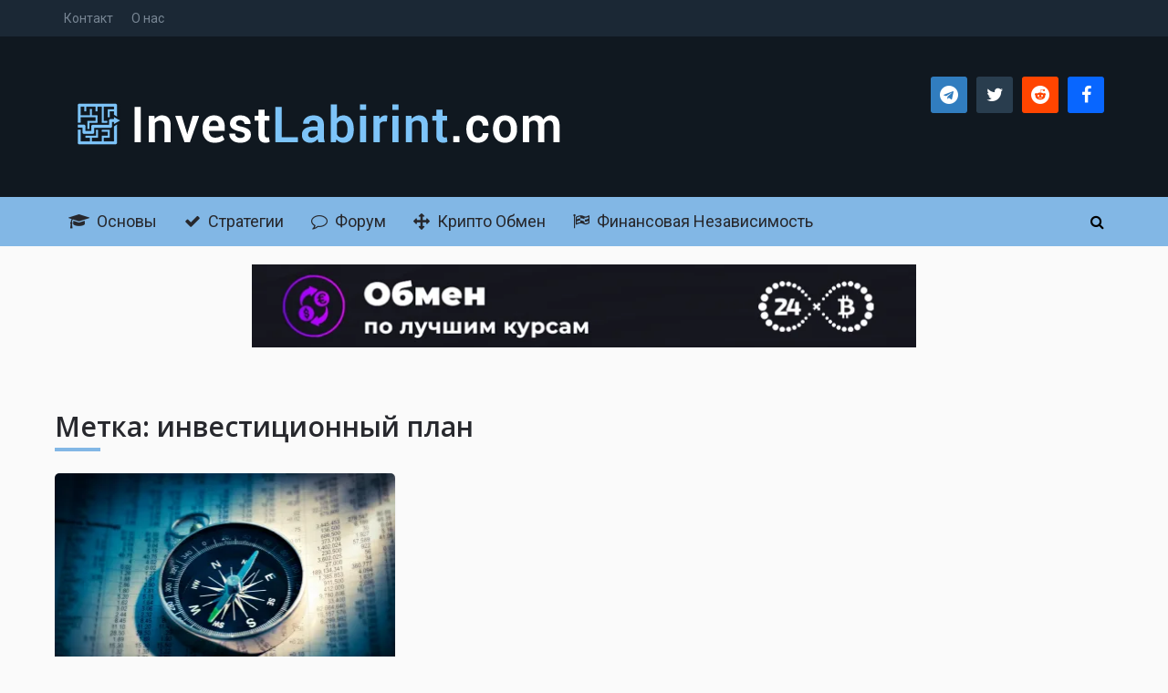

--- FILE ---
content_type: text/html; charset=UTF-8
request_url: https://investlabirint.com/tag/investiczionnyj-plan/
body_size: 14700
content:
<!DOCTYPE html>
<html class="no-js" lang="ru-RU">
<head>
	<meta charset="UTF-8">
	<!-- Always force latest IE rendering engine (even in intranet) & Chrome Frame -->
	<!--[if IE ]>
	<meta http-equiv="X-UA-Compatible" content="IE=edge,chrome=1">
	<![endif]-->
	<link rel="profile" href="http://gmpg.org/xfn/11" />
	
					<link rel="icon" href="https://investlabirint.com/wp-content/uploads/2024/02/favicon.png" type="image/x-icon" />
		
		
		
					<meta name="viewport" content="width=device-width, initial-scale=1">
			<meta name="apple-mobile-web-app-capable" content="yes">
			<meta name="apple-mobile-web-app-status-bar-style" content="black">
		
			<link rel="pingback" href="https://investlabirint.com/xmlrpc.php" />
	<meta name='robots' content='index, follow, max-image-preview:large, max-snippet:-1, max-video-preview:-1' />
<script type="text/javascript">document.documentElement.className = document.documentElement.className.replace( /\bno-js\b/,'js' );</script><!-- Jetpack Site Verification Tags -->
<meta name="google-site-verification" content="0UCldUDBpDZevNjXuaIpuYC9srKA3RdTuaO0y32wI08" />

	<!-- This site is optimized with the Yoast SEO plugin v26.7 - https://yoast.com/wordpress/plugins/seo/ -->
	<title>инвестиционный план - ИнвестЛабиринт</title>
	<link rel="canonical" href="https://investlabirint.com/tag/investiczionnyj-plan/" />
	<meta property="og:locale" content="ru_RU" />
	<meta property="og:type" content="article" />
	<meta property="og:title" content="инвестиционный план - ИнвестЛабиринт" />
	<meta property="og:url" content="https://investlabirint.com/tag/investiczionnyj-plan/" />
	<meta property="og:site_name" content="ИнвестЛабиринт" />
	<meta name="twitter:card" content="summary_large_image" />
	<meta name="twitter:site" content="@kriptovalyuta" />
	<script type="application/ld+json" class="yoast-schema-graph">{"@context":"https://schema.org","@graph":[{"@type":"CollectionPage","@id":"https://investlabirint.com/tag/investiczionnyj-plan/","url":"https://investlabirint.com/tag/investiczionnyj-plan/","name":"инвестиционный план - ИнвестЛабиринт","isPartOf":{"@id":"https://investlabirint.com/#website"},"primaryImageOfPage":{"@id":"https://investlabirint.com/tag/investiczionnyj-plan/#primaryimage"},"image":{"@id":"https://investlabirint.com/tag/investiczionnyj-plan/#primaryimage"},"thumbnailUrl":"https://i0.wp.com/investlabirint.com/wp-content/uploads/2024/03/absolutvision-ucmkx2h1y38-unsplash.jpg?fit=1920%2C1280&ssl=1","breadcrumb":{"@id":"https://investlabirint.com/tag/investiczionnyj-plan/#breadcrumb"},"inLanguage":"ru-RU"},{"@type":"ImageObject","inLanguage":"ru-RU","@id":"https://investlabirint.com/tag/investiczionnyj-plan/#primaryimage","url":"https://i0.wp.com/investlabirint.com/wp-content/uploads/2024/03/absolutvision-ucmkx2h1y38-unsplash.jpg?fit=1920%2C1280&ssl=1","contentUrl":"https://i0.wp.com/investlabirint.com/wp-content/uploads/2024/03/absolutvision-ucmkx2h1y38-unsplash.jpg?fit=1920%2C1280&ssl=1","width":1920,"height":1280,"caption":"Photo by AbsolutVision on Unsplash"},{"@type":"BreadcrumbList","@id":"https://investlabirint.com/tag/investiczionnyj-plan/#breadcrumb","itemListElement":[{"@type":"ListItem","position":1,"name":"Главная страница","item":"https://investlabirint.com/"},{"@type":"ListItem","position":2,"name":"инвестиционный план"}]},{"@type":"WebSite","@id":"https://investlabirint.com/#website","url":"https://investlabirint.com/","name":"ИнвестЛабиринт","description":"ИнвестЛабиринт – ваш путь от обучения до финансовой свободы. Обучайтесь, анализируйте рынок, формируйте стратегии, инвестируйте умно, достигайте целей","publisher":{"@id":"https://investlabirint.com/#/schema/person/ceb9ea964139deb3768e5572b09a4baa"},"alternateName":"ИнвестЛабиринт","potentialAction":[{"@type":"SearchAction","target":{"@type":"EntryPoint","urlTemplate":"https://investlabirint.com/?s={search_term_string}"},"query-input":{"@type":"PropertyValueSpecification","valueRequired":true,"valueName":"search_term_string"}}],"inLanguage":"ru-RU"},{"@type":["Person","Organization"],"@id":"https://investlabirint.com/#/schema/person/ceb9ea964139deb3768e5572b09a4baa","name":"CryptoViktor","image":{"@type":"ImageObject","inLanguage":"ru-RU","@id":"https://investlabirint.com/#/schema/person/image/","url":"https://i0.wp.com/investlabirint.com/wp-content/uploads/2024/02/vt-3.jpg?fit=300%2C300&ssl=1","contentUrl":"https://i0.wp.com/investlabirint.com/wp-content/uploads/2024/02/vt-3.jpg?fit=300%2C300&ssl=1","width":300,"height":300,"caption":"CryptoViktor"},"logo":{"@id":"https://investlabirint.com/#/schema/person/image/"},"description":"Привет, меня зовут Виктор, я владелец и автор крипто и финансовых сайтов, блогов и форумов. Занимаюсь их продвижением с 2015 года.","sameAs":["https://kriptovalyuta.com/","https://www.facebook.com/kriptovalyuta.invest/","https://x.com/kriptovalyuta"]}]}</script>
	<!-- / Yoast SEO plugin. -->


<link rel="amphtml" href="https://investlabirint.com/tag/investiczionnyj-plan/amp/" /><meta name="generator" content="AMP for WP 1.1.11"/><link rel='dns-prefetch' href='//www.googletagmanager.com' />
<link rel='dns-prefetch' href='//stats.wp.com' />
<link rel='dns-prefetch' href='//v0.wordpress.com' />
<link rel='dns-prefetch' href='//widgets.wp.com' />
<link rel='dns-prefetch' href='//s0.wp.com' />
<link rel='dns-prefetch' href='//0.gravatar.com' />
<link rel='dns-prefetch' href='//1.gravatar.com' />
<link rel='dns-prefetch' href='//2.gravatar.com' />
<link rel='preconnect' href='//i0.wp.com' />
<link rel='preconnect' href='//c0.wp.com' />
<link rel="alternate" type="application/rss+xml" title="ИнвестЛабиринт &raquo; Лента" href="https://investlabirint.com/feed/" />
<link rel="alternate" type="application/rss+xml" title="ИнвестЛабиринт &raquo; Лента комментариев" href="https://investlabirint.com/comments/feed/" />
<link rel="alternate" type="application/rss+xml" title="ИнвестЛабиринт &raquo; Лента метки инвестиционный план" href="https://investlabirint.com/tag/investiczionnyj-plan/feed/" />
<style id='wp-img-auto-sizes-contain-inline-css' type='text/css'>
img:is([sizes=auto i],[sizes^="auto," i]){contain-intrinsic-size:3000px 1500px}
/*# sourceURL=wp-img-auto-sizes-contain-inline-css */
</style>

<style id='wp-emoji-styles-inline-css' type='text/css'>

	img.wp-smiley, img.emoji {
		display: inline !important;
		border: none !important;
		box-shadow: none !important;
		height: 1em !important;
		width: 1em !important;
		margin: 0 0.07em !important;
		vertical-align: -0.1em !important;
		background: none !important;
		padding: 0 !important;
	}
/*# sourceURL=wp-emoji-styles-inline-css */
</style>
<link rel='stylesheet' id='wp-block-library-css' href='https://c0.wp.com/c/6.9/wp-includes/css/dist/block-library/style.min.css' type='text/css' media='all' />
<style id='global-styles-inline-css' type='text/css'>
:root{--wp--preset--aspect-ratio--square: 1;--wp--preset--aspect-ratio--4-3: 4/3;--wp--preset--aspect-ratio--3-4: 3/4;--wp--preset--aspect-ratio--3-2: 3/2;--wp--preset--aspect-ratio--2-3: 2/3;--wp--preset--aspect-ratio--16-9: 16/9;--wp--preset--aspect-ratio--9-16: 9/16;--wp--preset--color--black: #000000;--wp--preset--color--cyan-bluish-gray: #abb8c3;--wp--preset--color--white: #ffffff;--wp--preset--color--pale-pink: #f78da7;--wp--preset--color--vivid-red: #cf2e2e;--wp--preset--color--luminous-vivid-orange: #ff6900;--wp--preset--color--luminous-vivid-amber: #fcb900;--wp--preset--color--light-green-cyan: #7bdcb5;--wp--preset--color--vivid-green-cyan: #00d084;--wp--preset--color--pale-cyan-blue: #8ed1fc;--wp--preset--color--vivid-cyan-blue: #0693e3;--wp--preset--color--vivid-purple: #9b51e0;--wp--preset--gradient--vivid-cyan-blue-to-vivid-purple: linear-gradient(135deg,rgb(6,147,227) 0%,rgb(155,81,224) 100%);--wp--preset--gradient--light-green-cyan-to-vivid-green-cyan: linear-gradient(135deg,rgb(122,220,180) 0%,rgb(0,208,130) 100%);--wp--preset--gradient--luminous-vivid-amber-to-luminous-vivid-orange: linear-gradient(135deg,rgb(252,185,0) 0%,rgb(255,105,0) 100%);--wp--preset--gradient--luminous-vivid-orange-to-vivid-red: linear-gradient(135deg,rgb(255,105,0) 0%,rgb(207,46,46) 100%);--wp--preset--gradient--very-light-gray-to-cyan-bluish-gray: linear-gradient(135deg,rgb(238,238,238) 0%,rgb(169,184,195) 100%);--wp--preset--gradient--cool-to-warm-spectrum: linear-gradient(135deg,rgb(74,234,220) 0%,rgb(151,120,209) 20%,rgb(207,42,186) 40%,rgb(238,44,130) 60%,rgb(251,105,98) 80%,rgb(254,248,76) 100%);--wp--preset--gradient--blush-light-purple: linear-gradient(135deg,rgb(255,206,236) 0%,rgb(152,150,240) 100%);--wp--preset--gradient--blush-bordeaux: linear-gradient(135deg,rgb(254,205,165) 0%,rgb(254,45,45) 50%,rgb(107,0,62) 100%);--wp--preset--gradient--luminous-dusk: linear-gradient(135deg,rgb(255,203,112) 0%,rgb(199,81,192) 50%,rgb(65,88,208) 100%);--wp--preset--gradient--pale-ocean: linear-gradient(135deg,rgb(255,245,203) 0%,rgb(182,227,212) 50%,rgb(51,167,181) 100%);--wp--preset--gradient--electric-grass: linear-gradient(135deg,rgb(202,248,128) 0%,rgb(113,206,126) 100%);--wp--preset--gradient--midnight: linear-gradient(135deg,rgb(2,3,129) 0%,rgb(40,116,252) 100%);--wp--preset--font-size--small: 13px;--wp--preset--font-size--medium: 20px;--wp--preset--font-size--large: 36px;--wp--preset--font-size--x-large: 42px;--wp--preset--spacing--20: 0.44rem;--wp--preset--spacing--30: 0.67rem;--wp--preset--spacing--40: 1rem;--wp--preset--spacing--50: 1.5rem;--wp--preset--spacing--60: 2.25rem;--wp--preset--spacing--70: 3.38rem;--wp--preset--spacing--80: 5.06rem;--wp--preset--shadow--natural: 6px 6px 9px rgba(0, 0, 0, 0.2);--wp--preset--shadow--deep: 12px 12px 50px rgba(0, 0, 0, 0.4);--wp--preset--shadow--sharp: 6px 6px 0px rgba(0, 0, 0, 0.2);--wp--preset--shadow--outlined: 6px 6px 0px -3px rgb(255, 255, 255), 6px 6px rgb(0, 0, 0);--wp--preset--shadow--crisp: 6px 6px 0px rgb(0, 0, 0);}:where(.is-layout-flex){gap: 0.5em;}:where(.is-layout-grid){gap: 0.5em;}body .is-layout-flex{display: flex;}.is-layout-flex{flex-wrap: wrap;align-items: center;}.is-layout-flex > :is(*, div){margin: 0;}body .is-layout-grid{display: grid;}.is-layout-grid > :is(*, div){margin: 0;}:where(.wp-block-columns.is-layout-flex){gap: 2em;}:where(.wp-block-columns.is-layout-grid){gap: 2em;}:where(.wp-block-post-template.is-layout-flex){gap: 1.25em;}:where(.wp-block-post-template.is-layout-grid){gap: 1.25em;}.has-black-color{color: var(--wp--preset--color--black) !important;}.has-cyan-bluish-gray-color{color: var(--wp--preset--color--cyan-bluish-gray) !important;}.has-white-color{color: var(--wp--preset--color--white) !important;}.has-pale-pink-color{color: var(--wp--preset--color--pale-pink) !important;}.has-vivid-red-color{color: var(--wp--preset--color--vivid-red) !important;}.has-luminous-vivid-orange-color{color: var(--wp--preset--color--luminous-vivid-orange) !important;}.has-luminous-vivid-amber-color{color: var(--wp--preset--color--luminous-vivid-amber) !important;}.has-light-green-cyan-color{color: var(--wp--preset--color--light-green-cyan) !important;}.has-vivid-green-cyan-color{color: var(--wp--preset--color--vivid-green-cyan) !important;}.has-pale-cyan-blue-color{color: var(--wp--preset--color--pale-cyan-blue) !important;}.has-vivid-cyan-blue-color{color: var(--wp--preset--color--vivid-cyan-blue) !important;}.has-vivid-purple-color{color: var(--wp--preset--color--vivid-purple) !important;}.has-black-background-color{background-color: var(--wp--preset--color--black) !important;}.has-cyan-bluish-gray-background-color{background-color: var(--wp--preset--color--cyan-bluish-gray) !important;}.has-white-background-color{background-color: var(--wp--preset--color--white) !important;}.has-pale-pink-background-color{background-color: var(--wp--preset--color--pale-pink) !important;}.has-vivid-red-background-color{background-color: var(--wp--preset--color--vivid-red) !important;}.has-luminous-vivid-orange-background-color{background-color: var(--wp--preset--color--luminous-vivid-orange) !important;}.has-luminous-vivid-amber-background-color{background-color: var(--wp--preset--color--luminous-vivid-amber) !important;}.has-light-green-cyan-background-color{background-color: var(--wp--preset--color--light-green-cyan) !important;}.has-vivid-green-cyan-background-color{background-color: var(--wp--preset--color--vivid-green-cyan) !important;}.has-pale-cyan-blue-background-color{background-color: var(--wp--preset--color--pale-cyan-blue) !important;}.has-vivid-cyan-blue-background-color{background-color: var(--wp--preset--color--vivid-cyan-blue) !important;}.has-vivid-purple-background-color{background-color: var(--wp--preset--color--vivid-purple) !important;}.has-black-border-color{border-color: var(--wp--preset--color--black) !important;}.has-cyan-bluish-gray-border-color{border-color: var(--wp--preset--color--cyan-bluish-gray) !important;}.has-white-border-color{border-color: var(--wp--preset--color--white) !important;}.has-pale-pink-border-color{border-color: var(--wp--preset--color--pale-pink) !important;}.has-vivid-red-border-color{border-color: var(--wp--preset--color--vivid-red) !important;}.has-luminous-vivid-orange-border-color{border-color: var(--wp--preset--color--luminous-vivid-orange) !important;}.has-luminous-vivid-amber-border-color{border-color: var(--wp--preset--color--luminous-vivid-amber) !important;}.has-light-green-cyan-border-color{border-color: var(--wp--preset--color--light-green-cyan) !important;}.has-vivid-green-cyan-border-color{border-color: var(--wp--preset--color--vivid-green-cyan) !important;}.has-pale-cyan-blue-border-color{border-color: var(--wp--preset--color--pale-cyan-blue) !important;}.has-vivid-cyan-blue-border-color{border-color: var(--wp--preset--color--vivid-cyan-blue) !important;}.has-vivid-purple-border-color{border-color: var(--wp--preset--color--vivid-purple) !important;}.has-vivid-cyan-blue-to-vivid-purple-gradient-background{background: var(--wp--preset--gradient--vivid-cyan-blue-to-vivid-purple) !important;}.has-light-green-cyan-to-vivid-green-cyan-gradient-background{background: var(--wp--preset--gradient--light-green-cyan-to-vivid-green-cyan) !important;}.has-luminous-vivid-amber-to-luminous-vivid-orange-gradient-background{background: var(--wp--preset--gradient--luminous-vivid-amber-to-luminous-vivid-orange) !important;}.has-luminous-vivid-orange-to-vivid-red-gradient-background{background: var(--wp--preset--gradient--luminous-vivid-orange-to-vivid-red) !important;}.has-very-light-gray-to-cyan-bluish-gray-gradient-background{background: var(--wp--preset--gradient--very-light-gray-to-cyan-bluish-gray) !important;}.has-cool-to-warm-spectrum-gradient-background{background: var(--wp--preset--gradient--cool-to-warm-spectrum) !important;}.has-blush-light-purple-gradient-background{background: var(--wp--preset--gradient--blush-light-purple) !important;}.has-blush-bordeaux-gradient-background{background: var(--wp--preset--gradient--blush-bordeaux) !important;}.has-luminous-dusk-gradient-background{background: var(--wp--preset--gradient--luminous-dusk) !important;}.has-pale-ocean-gradient-background{background: var(--wp--preset--gradient--pale-ocean) !important;}.has-electric-grass-gradient-background{background: var(--wp--preset--gradient--electric-grass) !important;}.has-midnight-gradient-background{background: var(--wp--preset--gradient--midnight) !important;}.has-small-font-size{font-size: var(--wp--preset--font-size--small) !important;}.has-medium-font-size{font-size: var(--wp--preset--font-size--medium) !important;}.has-large-font-size{font-size: var(--wp--preset--font-size--large) !important;}.has-x-large-font-size{font-size: var(--wp--preset--font-size--x-large) !important;}
/*# sourceURL=global-styles-inline-css */
</style>

<style id='classic-theme-styles-inline-css' type='text/css'>
/*! This file is auto-generated */
.wp-block-button__link{color:#fff;background-color:#32373c;border-radius:9999px;box-shadow:none;text-decoration:none;padding:calc(.667em + 2px) calc(1.333em + 2px);font-size:1.125em}.wp-block-file__button{background:#32373c;color:#fff;text-decoration:none}
/*# sourceURL=/wp-includes/css/classic-themes.min.css */
</style>
<link rel='stylesheet' id='jetpack_likes-css' href='https://c0.wp.com/p/jetpack/15.4/modules/likes/style.css' type='text/css' media='all' />
<link rel='stylesheet' id='crypto-stylesheet-css' href='https://investlabirint.com/wp-content/themes/mts_crypto/style.css' type='text/css' media='all' />
<style id='crypto-stylesheet-inline-css' type='text/css'>

		body {background-color:#fafafa;background-image:url(https://investlabirint.com/wp-content/themes/mts_crypto/images/nobg.png);}
		#header {background-color:#101820;background-image:url(https://investlabirint.com/wp-content/themes/mts_crypto/images/nobg.png);}
		.main-menu, .search-open, .mobile-menu-active .navigation.mobile-menu-wrapper, #secondary-navigation .navigation ul ul {background-color:#82b7e5;background-image:url(https://investlabirint.com/wp-content/themes/mts_crypto/images/nobg.png);}
		#primary-navigation, #primary-navigation .navigation ul ul {background-color:#1b2835;background-image:url(https://investlabirint.com/wp-content/themes/mts_crypto/images/nobg.png);}
		.featured-area {background-color:#ffffff;background-image:url(https://investlabirint.com/wp-content/themes/mts_crypto/images/nobg.png);}
		.small-thumb-posts {background-color:#ffffff;background-image:url(https://investlabirint.com/wp-content/themes/mts_crypto/images/nobg.png);}
		#site-footer {background-color:#253137;background-image:url(https://investlabirint.com/wp-content/themes/mts_crypto/images/nobg.png);}

		a, a:hover, .readMore a:hover, .primary-slider .btn-prev-next a:hover, #primary-navigation .navigation .menu a:hover, .copyrights a:hover, body .slide-post-info .thecategory a, .priceTable .base, .mts-team-title, #site-footer .widget li a:hover, .crypto-price .priceName, #secondary-navigation .navigation .menu .sub-menu > li:hover > a, .mts-archive-coin-item-thumb-name:hover .title { color:#82b7e5; }

		.latestPost:before, .featured-category-title:after, #move-to-top, .tagcloud a, input[type='submit'], .ball-pulse > div, .pace .pace-progress, .latestPost-review-wrapper, .latestPost .review-type-circle.latestPost-review-wrapper, .widget .review-total-only.large-thumb, #wpmm-megamenu .review-total-only, .owl-controls .owl-dot.active span, .owl-controls .owl-dot:hover span, .widget .wp_review_tab_widget_content .tab_title.selected a, .owl-prev:hover, .owl-next:hover, .woocommerce a.button, .woocommerce-page a.button, .woocommerce button.button, .woocommerce-page button.button, .woocommerce input.button, .woocommerce-page input.button, .woocommerce #respond input#submit, .woocommerce-page #respond input#submit, .woocommerce #content input.button, .woocommerce-page #content input.button, .woocommerce #respond input#submit.alt, .woocommerce a.button.alt, .woocommerce button.button.alt, .woocommerce input.button.alt, .woocommerce #respond input#submit.alt.disabled, .woocommerce #respond input#submit.alt:disabled, .woocommerce #respond input#submit.alt:disabled[disabled], .woocommerce a.button.alt.disabled, .woocommerce a.button.alt:disabled, .woocommerce a.button.alt:disabled[disabled], .woocommerce button.button.alt.disabled, .woocommerce button.button.alt:disabled, .woocommerce button.button.alt:disabled[disabled], .woocommerce input.button.alt:disabled, .woocommerce input.button.alt:disabled[disabled], .woocommerce span.onsale, #commentform input#submit, .woocommerce-account .woocommerce-MyAccount-navigation li.is-active, #wp-calendar td#today, .tags > a, body .owl-prev, body .owl-next, .latestPost .thecategory, .latestPost.grid .views, .widget h3:before, .woocommerce #respond input#submit.alt:hover, .woocommerce a.button.alt:hover, .woocommerce button.button.alt:hover, .woocommerce input.button.alt:hover, .woocommerce #respond input#submit:hover, .woocommerce a.button:hover, .woocommerce button.button:hover, .woocommerce input.button:hover, .postsby:before, .mts-icos-tabs .links .active a, .widget .wp-subscribe-wrap input.submit, .crypto-price .currencyMenuBox .toPriceMenu:hover, .latestPost .thecategory, .latestPost.grid .views, .single_post .thecategory, .pagination a:hover, #load-posts a:hover, .pagination li.nav-previous a:hover, .pagination li.nav-next a:hover, .single_post .pagination a:hover .currenttext, .currenttext, .page-numbers.current, .author-social a:hover, .woocommerce nav.woocommerce-pagination ul li span.current, .woocommerce-page nav.woocommerce-pagination ul li span.current, .woocommerce #content nav.woocommerce-pagination ul li span.current, .woocommerce-page #content nav.woocommerce-pagination ul li span.current, .woocommerce nav.woocommerce-pagination ul li a:focus, .woocommerce nav.woocommerce-pagination ul li a:hover { background-color:#82b7e5; color:#27282d; }

		.widget .wpt_widget_content .tab_title.selected a, .woocommerce-product-search button[type='submit'], .woocommerce .woocommerce-widget-layered-nav-dropdown__submit { background-color:#82b7e5; }

		.postauthor-inner, .widget .wpt_widget_content .tab_title.selected a, .widget .wpt_widget_content .tab_title a, .woocommerce nav.woocommerce-pagination ul li a:focus, .woocommerce nav.woocommerce-pagination ul li a:hover, .woocommerce nav.woocommerce-pagination ul li span.current, .mts-team-title, .widget .wp_review_tab_widget_content .tab_title.selected a { border-color:#82b7e5; }

		.ccc-widget.ccc-converter > div { border-color:#82b7e5!important; }

		.small-thumb-posts { border-color:#ffcd04; }

		.latestPost.grid .latestPost-inner:hover { box-shadow: 0 2px 2px 0 rgba( 130, 183, 229, 0.75 ); }

		#secondary-navigation .navigation .menu > li:hover a, #secondary-navigation .navigation .menu > li.current-menu-item > a, #secondary-navigation .sub-menu a:hover, #site-header .header-search:hover #s, #site-header .header-search:focus #s, #load-posts a, .pagination li.nav-previous a, .pagination li.nav-next a, .single_post .pagination a .currenttext { background :#293d4e; color :#c8d0da; }

		.featured-area .widget .post-title, .featured-area .sidebar .widget .entry-title, .featured-area .widget { color :#27282d; }

		.header-button a:hover { background-color: #30475b!important }

		
		.shareit { width: 38px; bottom: 150px; left: auto; margin: 0 0 0 -63px; position: fixed; z-index: 10; } .shareit-modern { margin: 0 0 0 -100px; } .shareit-default { margin: 0 0 0 -100px; }
		
		.header-social a.header-telegram { color: #ffffff; background-color: #317dbf; }.header-social a.header-telegram:hover { background-color: #3887cc; }.header-social a.header-twitter { color: #ffffff; background-color: #293d4e; }.header-social a.header-twitter:hover { background-color: #30475b; }.header-social a.header-reddit { color: #ffffff; background-color: #ff4500; }.header-social a.header-reddit:hover { background-color: #ff5414; }.header-social a.header-facebook { color: #ffffff; background-color: #0866ff; }.header-social a.header-facebook:hover { background-color: #1c73ff; }
		.comment.bypostauthor .fn:after { content: "Author"; font-size: 15px; padding: 1px 10px; border: 1px solid #000; margin-left: 8px; }
		
		
		
		
			
/*# sourceURL=crypto-stylesheet-inline-css */
</style>
<link rel='stylesheet' id='owl-carousel-css' href='https://investlabirint.com/wp-content/themes/mts_crypto/css/owl.carousel.css' type='text/css' media='all' />
<link rel='stylesheet' id='responsive-css' href='https://investlabirint.com/wp-content/themes/mts_crypto/css/responsive.css' type='text/css' media='all' />
<link rel='stylesheet' id='fontawesome-css' href='https://investlabirint.com/wp-content/themes/mts_crypto/css/font-awesome.min.css' type='text/css' media='all' />
<script type="text/javascript" src="https://c0.wp.com/c/6.9/wp-includes/js/jquery/jquery.min.js" id="jquery-core-js"></script>
<script type="text/javascript" src="https://c0.wp.com/c/6.9/wp-includes/js/jquery/jquery-migrate.min.js" id="jquery-migrate-js"></script>

<!-- Сниппет тегов Google (gtag.js), добавленный Site Kit -->
<!-- Сниппет Google Analytics добавлен с помощью Site Kit -->
<script type="text/javascript" src="https://www.googletagmanager.com/gtag/js?id=GT-5TPCLPN" id="google_gtagjs-js" async></script>
<script type="text/javascript" id="google_gtagjs-js-after">
/* <![CDATA[ */
window.dataLayer = window.dataLayer || [];function gtag(){dataLayer.push(arguments);}
gtag("set","linker",{"domains":["investlabirint.com"]});
gtag("js", new Date());
gtag("set", "developer_id.dZTNiMT", true);
gtag("config", "GT-5TPCLPN");
//# sourceURL=google_gtagjs-js-after
/* ]]> */
</script>
<link rel="https://api.w.org/" href="https://investlabirint.com/wp-json/" /><link rel="alternate" title="JSON" type="application/json" href="https://investlabirint.com/wp-json/wp/v2/tags/95" /><link rel="EditURI" type="application/rsd+xml" title="RSD" href="https://investlabirint.com/xmlrpc.php?rsd" />
<meta name="generator" content="WordPress 6.9" />
<style type="text/css">
.feedzy-rss-link-icon:after {
	content: url("https://investlabirint.com/wp-content/plugins/feedzy-rss-feeds/img/external-link.png");
	margin-left: 3px;
}
</style>
		<meta name="generator" content="Site Kit by Google 1.170.0" />	<style>img#wpstats{display:none}</style>
		<link href="//fonts.googleapis.com/css?family=Roboto:700|Roboto:normal|Open+Sans:600|Open+Sans:normal|Roboto:500|Roboto:300&amp;subset=latin" rel="stylesheet" type="text/css">
<style type="text/css">
#header #logo a, .site-description { font-family: 'Roboto'; font-weight: 700; font-size: 28px; color: #47aaed;text-transform: uppercase; letter-spacing: 2.20px; }
#primary-navigation a { font-family: 'Roboto'; font-weight: normal; font-size: 14px; color: #788694; }
#secondary-navigation a { font-family: 'Roboto'; font-weight: normal; font-size: 18px; color: #27282d; }
.primary-slider .slide-title { font-family: 'Open Sans'; font-weight: 600; font-size: 28px; color: #ffffff;line-height: 1.4; }
.small-thumb-posts .latestPost .title { font-family: 'Open Sans'; font-weight: 600; font-size: 16px; color: #010101;line-height: 1.3; }
.latestPost .title { font-family: 'Open Sans'; font-weight: 600; font-size: 16px; color: #27282d;line-height: 1.5; }
.latestPost.list .title { font-family: 'Open Sans'; font-weight: 600; font-size: 18px; color: #010101;line-height: 1.4; }
.post-info, .pagination, .breadcrumb, .post-excerpt, .slide-post-info { font-family: 'Open Sans'; font-weight: normal; font-size: 14px; color: #000000; }
.single-title { font-family: 'Open Sans'; font-weight: 600; font-size: 30px; color: #010101; }
body { font-family: 'Open Sans'; font-weight: normal; font-size: 16px; color: #27282d;line-height: 1.8; }
.widget h3 { font-family: 'Open Sans'; font-weight: 600; font-size: 20px; color: #ffffff; }
.widget .post-title, .widget-slider .slide-title, .sidebar .widget .entry-title { font-family: 'Open Sans'; font-weight: 600; font-size: 16px; color: #ffffff; }
.widget { font-family: 'Open Sans'; font-weight: normal; font-size: 14px; color: #ffffff; }
#site-footer .widget h3 { font-family: 'Roboto'; font-weight: 500; font-size: 18px; color: #ffffff; }
#site-footer .widget .post-title, #site-footer .widget-slider .slide-title, #site-footer .widget .entry-title { font-family: 'Roboto'; font-weight: 500; font-size: 14px; color: #7d7e81; }
#site-footer, #site-footer .widget, #site-footer .post-info > span, #site-footer .post-excerpt { font-family: 'Roboto'; font-weight: normal; font-size: 14px; color: #788694; }
.copyrights { font-family: 'Roboto'; font-weight: 300; font-size: 14px; color: #788694; }
h1 { font-family: 'Open Sans'; font-weight: 600; font-size: 36px; color: #27282d; }
h2 { font-family: 'Open Sans'; font-weight: 600; font-size: 32px; color: #27282d; }
h3 { font-family: 'Open Sans'; font-weight: 600; font-size: 30px; color: #27282d; }
h4 { font-family: 'Open Sans'; font-weight: 600; font-size: 28px; color: #27282d; }
h5 { font-family: 'Open Sans'; font-weight: 600; font-size: 24px; color: #27282d; }
h6 { font-family: 'Open Sans'; font-weight: 600; font-size: 20px; color: #27282d; }
</style>
		<style type="text/css" id="wp-custom-css">
			.latestPost-inner header {min-height: 150px;}
.latestPost-inner h2 {padding-bottom:40px;}
.latestPost-inner header .post-info {position:absolute;bottom: 8px;max-width: 93%;}
.thecontent a {color:#1972c4;}
.thecontent a:hover {text-decoration:underline;}
.single_page p a {color:#1972c4;}
.single_page p a:hover {text-decoration:underline;}
.single_page li a {color:#1972c4;}
.single_page li a:hover {text-decoration:underline;}
.bbp-forums {position:relative;top:10px;}
.bbpresss_unread_posts_icon {position:relative;top:2px;}
.forum-titles li {font-size:9px;font-weight:400;}
.bbp-forum-title {font-weight:600;}		</style>
		</head>
<body id="blog" class="archive tag tag-investiczionnyj-plan tag-95 wp-theme-mts_crypto main">
	<div class="main-container">
		<header id="site-header" role="banner" itemscope itemtype="http://schema.org/WPHeader">
							<div id="primary-navigation" role="navigation" itemscope itemtype="http://schema.org/SiteNavigationElement">
						<div class="container">
														<nav class="navigation clearfix">
																	<ul id="menu-menyu" class="menu clearfix"><li id="menu-item-20" class="menu-item menu-item-type-post_type menu-item-object-page menu-item-20"><a href="https://investlabirint.com/contact/">Контакт</a><style>.menu-item-20 a:hover { color:!important;} .navigation ul .menu-item-20 ul {border-top-color:;}</style></li>
<li id="menu-item-14" class="menu-item menu-item-type-post_type menu-item-object-page menu-item-14"><a href="https://investlabirint.com/about/">О нас</a><style>.menu-item-14 a:hover { color:!important;} .navigation ul .menu-item-14 ul {border-top-color:;}</style></li>
</ul>															</nav>
						</div>
					</div>
						        <div id="header">
					<div class="container clearfix">
						<div class="inner-header">
							<div class="logo-wrap">
																											<h2 id="logo" class="image-logo" itemprop="headline">
											<a href="https://investlabirint.com">
												<img src="https://i0.wp.com/investlabirint.com/wp-content/uploads/2024/02/investlabirint-head.png?fit=583%2C100&#038;ssl=1" alt="ИнвестЛабиринт" width="583" height="100"></a>
										</h2><!-- END #logo -->
									
															</div>

							<div class="mts-header-button-social">
																	<div class="header-social">
																																	<a href="https://t.me/kriptovalyuta_com_ru" class="header-telegram" target="_blank"><span class="fa fa-telegram"></span></a>
																																												<a href="https://twitter.com/kriptovalyuta" class="header-twitter" target="_blank"><span class="fa fa-twitter"></span></a>
																																												<a href="https://www.reddit.com/r/novosti_kriptovalyut/" class="header-reddit" target="_blank"><span class="fa fa-reddit"></span></a>
																																												<a href="https://www.facebook.com/kriptovalyuta.invest/" class="header-facebook" target="_blank"><span class="fa fa-facebook"></span></a>
																														</div>
																						   	</div>

						</div>

					</div><!--#header-->
				</div>
		    					<div class="main-menu">
								<div class="container clearfix">
					<div id="secondary-navigation" role="navigation" itemscope itemtype="http://schema.org/SiteNavigationElement">
					<a href="#" id="pull" class="toggle-mobile-menu">Menu</a>
											<nav class="navigation clearfix">
															<ul id="menu-menu-1" class="menu clearfix"><li id="menu-item-76" class="menu-item menu-item-type-taxonomy menu-item-object-category menu-item-76"><a title="Основы Инвестирования" href="https://investlabirint.com/category/osnovy/"><i class="fa fa-graduation-cap"></i> Основы</a><style>.menu-item-76 a:hover { color:!important;} .navigation ul .menu-item-76 ul {border-top-color:;}</style></li>
<li id="menu-item-73" class="menu-item menu-item-type-taxonomy menu-item-object-category menu-item-73"><a title="Инвест Стратегии" href="https://investlabirint.com/category/investstrategii/"><i class="fa fa-check"></i> Стратегии</a><style>.menu-item-73 a:hover { color:!important;} .navigation ul .menu-item-73 ul {border-top-color:;}</style></li>
<li id="menu-item-93" class="menu-item menu-item-type-custom menu-item-object-custom menu-item-93"><a title="Форум &#171;ИнвестЛабиринт&#187;" href="https://forum.investlabirint.com/"><i class="fa fa-comment-o"></i> Форум</a><style>.menu-item-93 a:hover { color:!important;} .navigation ul .menu-item-93 ul {border-top-color:;}</style></li>
<li id="menu-item-1300" class="menu-item menu-item-type-taxonomy menu-item-object-category menu-item-1300"><a title="Крипто Обмен" href="https://investlabirint.com/category/obmen/"><i class="fa fa-arrows"></i> Крипто Обмен</a><style>.menu-item-1300 a:hover { color:!important;} .navigation ul .menu-item-1300 ul {border-top-color:;}</style></li>
<li id="menu-item-75" class="menu-item menu-item-type-taxonomy menu-item-object-category menu-item-75"><a title="Финансовая независимость" href="https://investlabirint.com/category/nezavisimost/"><i class="fa fa-flag-checkered"></i> Финансовая Независимость</a><style>.menu-item-75 a:hover { color:!important;} .navigation ul .menu-item-75 ul {border-top-color:;}</style></li>
</ul>													</nav>
						<nav class="navigation mobile-only clearfix mobile-menu-wrapper">
							<ul id="menu-menu-2" class="menu clearfix"><li class="menu-item menu-item-type-taxonomy menu-item-object-category menu-item-76"><a title="Основы Инвестирования" href="https://investlabirint.com/category/osnovy/"><i class="fa fa-graduation-cap"></i> Основы</a><style>.menu-item-76 a:hover { color:!important;} .navigation ul .menu-item-76 ul {border-top-color:;}</style></li>
<li class="menu-item menu-item-type-taxonomy menu-item-object-category menu-item-73"><a title="Инвест Стратегии" href="https://investlabirint.com/category/investstrategii/"><i class="fa fa-check"></i> Стратегии</a><style>.menu-item-73 a:hover { color:!important;} .navigation ul .menu-item-73 ul {border-top-color:;}</style></li>
<li class="menu-item menu-item-type-custom menu-item-object-custom menu-item-93"><a title="Форум &#171;ИнвестЛабиринт&#187;" href="https://forum.investlabirint.com/"><i class="fa fa-comment-o"></i> Форум</a><style>.menu-item-93 a:hover { color:!important;} .navigation ul .menu-item-93 ul {border-top-color:;}</style></li>
<li class="menu-item menu-item-type-taxonomy menu-item-object-category menu-item-1300"><a title="Крипто Обмен" href="https://investlabirint.com/category/obmen/"><i class="fa fa-arrows"></i> Крипто Обмен</a><style>.menu-item-1300 a:hover { color:!important;} .navigation ul .menu-item-1300 ul {border-top-color:;}</style></li>
<li class="menu-item menu-item-type-taxonomy menu-item-object-category menu-item-75"><a title="Финансовая независимость" href="https://investlabirint.com/category/nezavisimost/"><i class="fa fa-flag-checkered"></i> Финансовая Независимость</a><style>.menu-item-75 a:hover { color:!important;} .navigation ul .menu-item-75 ul {border-top-color:;}</style></li>
</ul>						</nav>
										</div>
											<div id="search-6" class="widget header-search">
							
<form method="get" id="searchform" class="search-form" action="https://investlabirint.com" _lpchecked="1">
	<fieldset>
		<input type="search" name="s" id="s" value="" placeholder="Search"  />
		<button id="search-image" class="sbutton" type="submit" value=""><i class="fa fa-search"></i></button>
	</fieldset>
</form>
						</div><!-- END #search-6 -->
		  							</div>
			</div><!--.container-->
					</header>

					<div class="header-banner container clearfix">
				<div id="mts_ad_728_widget-5" class="widget-header"><div class="ad-728"><a href="https://24xbtc.info/"><img src="https://ua.kriptovalyuta.com/wp-content/uploads/2024/01/720-90-24xbtc.webp" width="728" height="90" alt="" /></a></div></div>			</div>
		<div id="page">
	<div class="article">
		<div id="content_box">
			<h1 class="postsby">
				<span>Метка: <span>инвестиционный план</span></span>
			</h1>
			<p></p>
			
			
			<div class="blog-section-grid-posts clearfix">
													<article class="latestPost excerpt grid">
									<div class="latestPost-inner">
				<a href="https://investlabirint.com/nezavisimost/kak-nachat-investirovanie-v-2024-godu/" title="Как начать инвестирование в 2024 году" class="post-image post-image-left">
					<div class="featured-thumbnail"><img width="374" height="264" src="https://i0.wp.com/investlabirint.com/wp-content/uploads/2024/03/absolutvision-ucmkx2h1y38-unsplash.jpg?resize=374%2C264&amp;ssl=1" class="attachment-crypto-featured size-crypto-featured wp-post-image" alt="Как начать инвестирование в 2024 году" title="" decoding="async" fetchpriority="high" srcset="https://i0.wp.com/investlabirint.com/wp-content/uploads/2024/03/absolutvision-ucmkx2h1y38-unsplash.jpg?resize=374%2C264&amp;ssl=1 374w, https://i0.wp.com/investlabirint.com/wp-content/uploads/2024/03/absolutvision-ucmkx2h1y38-unsplash.jpg?zoom=2&amp;resize=374%2C264&amp;ssl=1 748w, https://i0.wp.com/investlabirint.com/wp-content/uploads/2024/03/absolutvision-ucmkx2h1y38-unsplash.jpg?zoom=3&amp;resize=374%2C264&amp;ssl=1 1122w" sizes="(max-width: 374px) 100vw, 374px" /></div>																					<div class="thecategory">Финансовая независимость</div>
									</a>
				<header>
								<div class="post-info">
									<span class="thetime date updated"><span>Мар 06, 2024</span></span>
								<span class="theauthor"><span>By <a href="https://investlabirint.com/author/investlabirint-com/" title="Записи CryptoViktor" rel="author">CryptoViktor</a></span></span>
						</div>
							<h2 class="title front-view-title"><a href="https://investlabirint.com/nezavisimost/kak-nachat-investirovanie-v-2024-godu/" title="Как начать инвестирование в 2024 году">Как начать инвестирование в 2024 году</a></h2>
				</header>
			</div>
		
						</article>							
																				</div>

			
		</div>
	</div>

	</div><!--#page-->
	<footer id="site-footer" role="contentinfo" itemscope itemtype="http://schema.org/WPFooter">
					<div class="container">
				<div class="footer-widgets first-footer-widgets widgets-num-3">
											<div class="f-widget f-widget-1">
							<div id="text-2" class="widget widget_text"><h3 class="widget-title">ИнвестЛабиринт</h3>			<div class="textwidget"><p><img loading="lazy" decoding="async" data-recalc-dims="1" class=" wp-image-71 alignleft" src="https://i0.wp.com/investlabirint.com/wp-content/uploads/2024/02/favicon.png?resize=68%2C68" alt="investlabirint" width="68" height="68" srcset="https://i0.wp.com/investlabirint.com/wp-content/uploads/2024/02/favicon.png?w=100&amp;ssl=1 100w, https://i0.wp.com/investlabirint.com/wp-content/uploads/2024/02/favicon.png?resize=80%2C80&amp;ssl=1 80w, https://i0.wp.com/investlabirint.com/wp-content/uploads/2024/02/favicon.png?resize=60%2C60&amp;ssl=1 60w" sizes="auto, (max-width: 68px) 100vw, 68px" /><span style="font-weight: 400;"><a href="https://investlabirint.com/" target="_blank" rel="noopener">ИнвестЛабиринт</a> – ваш путь от обучения до финансовой свободы. </span>Наш форум &#171;<a href="https://forum.investlabirint.com/" target="_blank" rel="noopener">ИнвестЛабиринт</a>&#171;</p>
</div>
		</div>						</div>
											<div class="f-widget f-widget-2">
							<div id="mts_ad_728_widget-4" class="widget mts_ad_728_widget"><div class="ad-728"><a href="https://ecash.expert/"><img src="https://blog.kriptovalyuta.com/wp-content/uploads/2023/12/ecash-740.webp" width="728" height="90" alt="" /></a></div></div>						</div>
											<div class="f-widget last f-widget-3">
							<div id="nav_menu-2" class="widget widget_nav_menu"><h3 class="widget-title">Наши ресурсы</h3><div class="menu-menyu-4-container"><ul id="menu-menyu-4" class="menu"><li id="menu-item-274" class="menu-item menu-item-type-custom menu-item-object-custom menu-item-274"><a href="https://blog.kriptovalyuta.com/">🔹 Блог про крипту</a></li>
<li id="menu-item-276" class="menu-item menu-item-type-custom menu-item-object-custom menu-item-276"><a href="https://obmenniki-kriptovalut.com/">🔹 (блог) Обменники криптовалют</a></li>
<li id="menu-item-275" class="menu-item menu-item-type-custom menu-item-object-custom menu-item-275"><a href="https://forum.kriptovalyuta.com/">☕ Форум криптовалют</a></li>
</ul></div></div>						</div>
									</div><!--.first-footer-widgets-->
			</div>	
				<div class="copyrights">
			<div class="container">
				<!--start copyrights-->
<div class="row" id="copyright-note">
<div><a href=" https://investlabirint.com/" title=" ИнвестЛабиринт – ваш путь от обучения до финансовой свободы. Обучайтесь, анализируйте рынок, формируйте стратегии, инвестируйте умно, достигайте целей">ИнвестЛабиринт</a> Copyright &copy; 2026.</div>
<div class="to-top"><a>Все материалы можно копировать с указанием - investlabirint.com</a> | <a href="https://blog.kriptovalyuta.com/zakazat-reklamu-na-kripto-sajte/" target="_blank">Заказать рекламу можно здесь </a> | <a href="mailto:admin@kriptovalyuta.com" target="_blank">admin@kriptovalyuta.com</a> | <a href="https://t.me/viktortomylin" target="_blank">Telegram</a> | <a href="https://investlabirint.com/privacy-policy/" target="_blank">Политика конфиденциальности</a> |&nbsp;</div>
</div>
<!--end copyrights-->
			</div>
		</div> 
	</footer><!--#site-footer-->
</div><!--.main-container-->
	<script type="speculationrules">
{"prefetch":[{"source":"document","where":{"and":[{"href_matches":"/*"},{"not":{"href_matches":["/wp-*.php","/wp-admin/*","/wp-content/uploads/*","/wp-content/*","/wp-content/plugins/*","/wp-content/themes/mts_crypto/*","/*\\?(.+)"]}},{"not":{"selector_matches":"a[rel~=\"nofollow\"]"}},{"not":{"selector_matches":".no-prefetch, .no-prefetch a"}}]},"eagerness":"conservative"}]}
</script>
<script type="text/javascript" id="wpil-frontend-script-js-extra">
/* <![CDATA[ */
var wpilFrontend = {"ajaxUrl":"/wp-admin/admin-ajax.php","postId":"95","postType":"term","openInternalInNewTab":"0","openExternalInNewTab":"0","disableClicks":"0","openLinksWithJS":"0","trackAllElementClicks":"0","clicksI18n":{"imageNoText":"Image in link: No Text","imageText":"Image Title: ","noText":"No Anchor Text Found"}};
//# sourceURL=wpil-frontend-script-js-extra
/* ]]> */
</script>
<script type="text/javascript" src="https://investlabirint.com/wp-content/plugins/link-whisper/js/frontend.min.js" id="wpil-frontend-script-js"></script>
<script type="text/javascript" id="customscript-js-extra">
/* <![CDATA[ */
var mts_customscript = {"responsive":"1","nav_menu":"both"};
//# sourceURL=customscript-js-extra
/* ]]> */
</script>
<script type="text/javascript" async="async" src="https://investlabirint.com/wp-content/themes/mts_crypto/js/customscript.js" id="customscript-js"></script>
<script type="text/javascript" id="owl-carousel-js-extra">
/* <![CDATA[ */
var slideropts = {"rtl_support":"0","nav_support":"1","dots_support":"0"};
//# sourceURL=owl-carousel-js-extra
/* ]]> */
</script>
<script type="text/javascript" async="async" src="https://investlabirint.com/wp-content/themes/mts_crypto/js/owl.carousel.min.js" id="owl-carousel-js"></script>
<script type="text/javascript" id="q2w3_fixed_widget-js-extra">
/* <![CDATA[ */
var q2w3_sidebar_options = [{"sidebar":"sidebar","use_sticky_position":false,"margin_top":0,"margin_bottom":0,"stop_elements_selectors":"","screen_max_width":0,"screen_max_height":0,"widgets":["#mts_popular_posts_widget-2"]}];
//# sourceURL=q2w3_fixed_widget-js-extra
/* ]]> */
</script>
<script type="text/javascript" src="https://investlabirint.com/wp-content/plugins/q2w3-fixed-widget/js/frontend.min.js" id="q2w3_fixed_widget-js"></script>
<script type="text/javascript" id="jetpack-stats-js-before">
/* <![CDATA[ */
_stq = window._stq || [];
_stq.push([ "view", {"v":"ext","blog":"228949909","post":"0","tz":"3","srv":"investlabirint.com","arch_tag":"investiczionnyj-plan","arch_results":"1","j":"1:15.4"} ]);
_stq.push([ "clickTrackerInit", "228949909", "0" ]);
//# sourceURL=jetpack-stats-js-before
/* ]]> */
</script>
<script type="text/javascript" src="https://stats.wp.com/e-202604.js" id="jetpack-stats-js" defer="defer" data-wp-strategy="defer"></script>
<script id="wp-emoji-settings" type="application/json">
{"baseUrl":"https://s.w.org/images/core/emoji/17.0.2/72x72/","ext":".png","svgUrl":"https://s.w.org/images/core/emoji/17.0.2/svg/","svgExt":".svg","source":{"concatemoji":"https://investlabirint.com/wp-includes/js/wp-emoji-release.min.js"}}
</script>
<script type="module">
/* <![CDATA[ */
/*! This file is auto-generated */
const a=JSON.parse(document.getElementById("wp-emoji-settings").textContent),o=(window._wpemojiSettings=a,"wpEmojiSettingsSupports"),s=["flag","emoji"];function i(e){try{var t={supportTests:e,timestamp:(new Date).valueOf()};sessionStorage.setItem(o,JSON.stringify(t))}catch(e){}}function c(e,t,n){e.clearRect(0,0,e.canvas.width,e.canvas.height),e.fillText(t,0,0);t=new Uint32Array(e.getImageData(0,0,e.canvas.width,e.canvas.height).data);e.clearRect(0,0,e.canvas.width,e.canvas.height),e.fillText(n,0,0);const a=new Uint32Array(e.getImageData(0,0,e.canvas.width,e.canvas.height).data);return t.every((e,t)=>e===a[t])}function p(e,t){e.clearRect(0,0,e.canvas.width,e.canvas.height),e.fillText(t,0,0);var n=e.getImageData(16,16,1,1);for(let e=0;e<n.data.length;e++)if(0!==n.data[e])return!1;return!0}function u(e,t,n,a){switch(t){case"flag":return n(e,"\ud83c\udff3\ufe0f\u200d\u26a7\ufe0f","\ud83c\udff3\ufe0f\u200b\u26a7\ufe0f")?!1:!n(e,"\ud83c\udde8\ud83c\uddf6","\ud83c\udde8\u200b\ud83c\uddf6")&&!n(e,"\ud83c\udff4\udb40\udc67\udb40\udc62\udb40\udc65\udb40\udc6e\udb40\udc67\udb40\udc7f","\ud83c\udff4\u200b\udb40\udc67\u200b\udb40\udc62\u200b\udb40\udc65\u200b\udb40\udc6e\u200b\udb40\udc67\u200b\udb40\udc7f");case"emoji":return!a(e,"\ud83e\u1fac8")}return!1}function f(e,t,n,a){let r;const o=(r="undefined"!=typeof WorkerGlobalScope&&self instanceof WorkerGlobalScope?new OffscreenCanvas(300,150):document.createElement("canvas")).getContext("2d",{willReadFrequently:!0}),s=(o.textBaseline="top",o.font="600 32px Arial",{});return e.forEach(e=>{s[e]=t(o,e,n,a)}),s}function r(e){var t=document.createElement("script");t.src=e,t.defer=!0,document.head.appendChild(t)}a.supports={everything:!0,everythingExceptFlag:!0},new Promise(t=>{let n=function(){try{var e=JSON.parse(sessionStorage.getItem(o));if("object"==typeof e&&"number"==typeof e.timestamp&&(new Date).valueOf()<e.timestamp+604800&&"object"==typeof e.supportTests)return e.supportTests}catch(e){}return null}();if(!n){if("undefined"!=typeof Worker&&"undefined"!=typeof OffscreenCanvas&&"undefined"!=typeof URL&&URL.createObjectURL&&"undefined"!=typeof Blob)try{var e="postMessage("+f.toString()+"("+[JSON.stringify(s),u.toString(),c.toString(),p.toString()].join(",")+"));",a=new Blob([e],{type:"text/javascript"});const r=new Worker(URL.createObjectURL(a),{name:"wpTestEmojiSupports"});return void(r.onmessage=e=>{i(n=e.data),r.terminate(),t(n)})}catch(e){}i(n=f(s,u,c,p))}t(n)}).then(e=>{for(const n in e)a.supports[n]=e[n],a.supports.everything=a.supports.everything&&a.supports[n],"flag"!==n&&(a.supports.everythingExceptFlag=a.supports.everythingExceptFlag&&a.supports[n]);var t;a.supports.everythingExceptFlag=a.supports.everythingExceptFlag&&!a.supports.flag,a.supports.everything||((t=a.source||{}).concatemoji?r(t.concatemoji):t.wpemoji&&t.twemoji&&(r(t.twemoji),r(t.wpemoji)))});
//# sourceURL=https://investlabirint.com/wp-includes/js/wp-emoji-loader.min.js
/* ]]> */
</script>
</body>
</html>

<!-- Page cached by LiteSpeed Cache 7.7 on 2026-01-20 23:34:59 -->